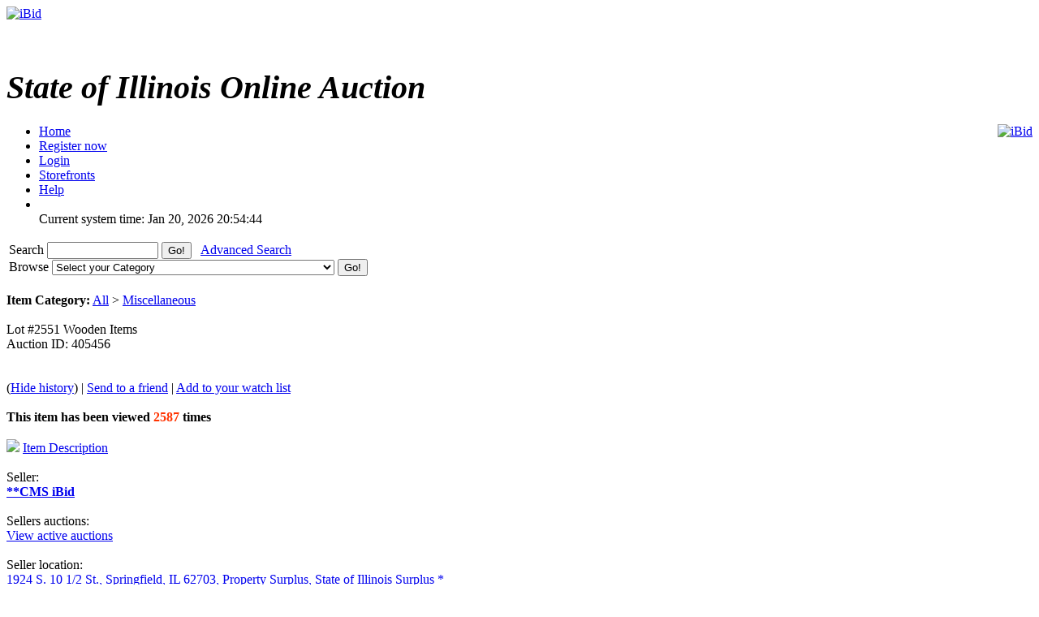

--- FILE ---
content_type: text/html; charset=UTF-8
request_url: https://ibid.illinois.gov/item.php?id=405456&history=view
body_size: 34804
content:
<!DOCTYPE HTML PUBLIC "-//W3C//DTD HTML 4.01//EN" 
"https://www.w3.org/TR/html4/strict.dtd">
<html lang="en" dir="ltr">
<head>
<title>iBid Lot &#35;2551 Wooden Items</title>
<meta http-equiv="Content-Type" content="text/html; charset=ISO-8859-1">
<meta name="description" content="">
<meta name="keywords" content="">

<link rel="stylesheet" type="text/css" href="https://ibid.illinois.gov/themes/default/style.css">
<link rel="stylesheet" type="text/css" href="https://ibid.illinois.gov/themes/default/jquery.lightbox.css" media="screen">
<link rel="stylesheet" type="text/css" href="https://ibid.illinois.gov/includes/calendar.css">

<link rel="alternate" type="application/rss+xml" title="Just Listed" href="https://ibid.illinois.gov/rss.php?feed=1">
<link rel="alternate" type="application/rss+xml" title="Closing Soon" href="https://ibid.illinois.gov/rss.php?feed=2">
<link rel="alternate" type="application/rss+xml" title="Big Ticket" href="https://ibid.illinois.gov/rss.php?feed=3">
<link rel="alternate" type="application/rss+xml" title="Very Expensive" href="https://ibid.illinois.gov/rss.php?feed=4">
<link rel="alternate" type="application/rss+xml" title="Cheap Items" href="https://ibid.illinois.gov/rss.php?feed=5">
<link rel="alternate" type="application/rss+xml" title="Popular Items" href="https://ibid.illinois.gov/rss.php?feed=6">
<link rel="alternate" type="application/rss+xml" title="Hot Items" href="https://ibid.illinois.gov/rss.php?feed=7">
<link rel="alternate" type="application/rss+xml" title="Buy Now" href="https://ibid.illinois.gov/rss.php?feed=8">
<script type="text/javascript" src="https://ibid.illinois.gov/loader.php?js=js/jquery.js"></script>
<link href="js/jquery-ui.css" rel="stylesheet" type="text/css" />
<script type="text/javascript" src="js/jquery.lightbox.js"></script>
<script src="js/jquery-ui.min.js" type="text/javascript"></script>
<script src="js/jquery.ui.datetimepicker.min.js" type="text/javascript"></script>
<script type="text/javascript">
	$(function() {
		$('#startdate').datepicker();
		$('#enddate').datepicker();
		$('#beginstartdate').datepicker();
		$('#beginenddate').datepicker();
		$('#endstartdate').datepicker();
		$('#endenddate').datepicker();
		$('#startdatetime').datetimepicker();
		$('#enddatetime').datetimepicker();
		$('.addDatePicker').datepicker();
		$('.addDateTimePicker').datetimepicker();
		});
</script>

<script type="text/javascript">
	function setItemsToDisplay(e, identifier) {
		var expire = new Date();
		expire.setTime(expire.getTime() + 43200000);
		document.cookie = identifier + "=" + e.options[e.selectedIndex].value + "; expires=" + expire.toGMTString();
	}
	
$(document).ready(function() {
	$('a.new-window').click(function(){
		var posY = ($(window).height()-550)/2;
		var posX = ($(window).width())/2;
		window.open(this.href, this.alt, "toolbar=0,location=0,directories=0,scrollbars=1,resizable=0,screenX="+posX+",screenY="+posY+",status=0,menubar=0,width=550,height=550");
		return false;
	});

	$('a.new-window2').click(function(){
		var posY = ($(window).height()-550)/2;
		var posX = ($(window).width())/2;
		window.open(this.href, this.alt, "toolbar=0,location=0,directories=0,scrollbars=1,resizable=1,screenX="+posX+",screenY="+posY+",status=0,menubar=0,width=950,height=550");
		return false;
	});
	var currenttime = 'Jan 20, 2026 08:54:44 PM';
	var serverdate = new Date(currenttime);
	function padlength(what){
		var output=(what.toString().length==1)? "0"+what : what;
		return output;
	}
	function displaytime(){
		serverdate.setSeconds(serverdate.getSeconds()+1);
		var timestring=padlength(serverdate.getHours())+":"+padlength(serverdate.getMinutes())+":"+padlength(serverdate.getSeconds());
		$(".servertime").html(timestring);
	}
	setInterval(displaytime, 1000);
	$(function() {
		$('#lightbox a').lightBox();
	});
});
</script>
</head>
<body>
<div class="wrapper rounded-top rounded-bottom">
	<div class="logo">
		<a href="https://ibid.illinois.gov/index.php?"><img src="https://ibid.illinois.gov/themes/default/ibid_logo.jpg" border="0" alt="iBid"></a>	</div>
	<h1 class="welcome">
		<br><div style='font-size:40px; letter-spacing: 0; font-style: italic; font-family: Times New Roman, Georgia, Serif; font-weight: bold;'>State of Illinois Online Auction</div> 	</h1>
	<div style="float:right;"><a href="https://www.facebook.com/ibidillinois"><img src="https://ibid.illinois.gov/themes/default/facebook.jpg" border="0" alt="iBid"></a> </div>

	<ul class="tab">
	<li class="tab"><a href="https://ibid.illinois.gov/index.php?"><span>Home</span></a></li>
		<li class="tab"><a href="https://ibid.illinois.gov/register.php?"><span>Register now</span></a></li>
	<li class="tab"><a href="https://ibid.illinois.gov/user_login.php?"><span>Login</span></a></li>
		<li class="tab"><a href="https://ibid.illinois.gov/stores.php?"><span>Storefronts</span></a></li>	
		<li class="tab" id="last"><a href="https://ibid.illinois.gov/faqs.php" class="new-window2"><span>Help</span></a></li>
	<li class="counters">
				<br> <span class="serverdate">Current system time: Jan 20, 2026</span> <span class="servertime">20:54:44</span>	</li>
	</ul>
		
	<table width="100%">
		<tbody>
			<tr>
				<td class="top_bar">
					<div class="leftside floatleft">
						<form name="search" action="https://ibid.illinois.gov/search.php" method="get">
						<div class="barSearch">
							<input type="hidden" name="CSRF_TOKEN" value="f9670494dfd62d4712b0c2557717f528">
							<label for="q" title = "Search"> Search </label>							
							<input type="text" id = "q" name="q" size=15 value="">
							<input type="submit" name="" value="Go!" class="button" id="go_search">
							&nbsp;&nbsp;<a href="https://ibid.illinois.gov/adsearch.php?mode=new">Advanced Search</a> 
						</div>
						</form>
					</div>
					<div class="rightside floatright">
						<form name="gobrowse" action="browse.php" method="get">
						<input type="hidden" name="CSRF_TOKEN" value="f9670494dfd62d4712b0c2557717f528">
						<div class="barBrowse">
							<label for = "id" title = "Browse">Browse </label>
							<select name="id" id ="id">
	<option value="">Select your Category</option>
	<option value=""></option>
	<option value="0">All categories</option>
	<option value="441">Agricultural Equipment and Supplies</option>
	<option value="451">Aircraft and Aircraft Parts</option>
	<option value="461">Boats and Marine Equipment</option>
	<option value="471">Communication Equipment</option>
	<option value="481">Computer Equipment and Accessories</option>
	<option value="491">Construction Equipment</option>
	<option value="501">Electrical and Electronic Equipment and Components</option>
	<option value="511">Fire Trucks and Fire Fighting Equipment</option>
	<option value="521">Furniture</option>
	<option value="531">Hand Tools &amp; Shop Equipment</option>
	<option value="541">Household/Personal</option>
	<option value="551">Industrial Machinery</option>
	<option value="561">Jewelry &amp; Exotic Collectibles</option>
	<option value="571">Lab Equipment</option>
	<option value="581">Medical, Dental, and Veterinary Equipment and Supplies</option>
	<option value="591">Miscellaneous</option>
	<option value="601">Motorcycles &amp; Bicycles</option>
	<option value="611">Office Equipment and Supplies</option>
	<option value="691">Paper money and coins</option>
	<option value="621">Photographic Equipment</option>
	<option value="631">Tractor Trailers and Manufactured Housing</option>
	<option value="641">Vehicles</option>
</select>
							<input type="submit" name="sub" value="Go!" class="button" id="go_browse">
						</div>
						</form>
					</div>
				</td>
			</tr>
		</tbody>
	</table>
	
</div><script type="text/javascript">
$(document).ready(function() {
	var currenttime = '-88654124';
	function padlength(what)
	{
		var output=(what.toString().length == 1)? '0' + what : what;
		return output;
	}
	function displayend()
	{
		currenttime -= 1;
		if (currenttime > 0){
			var hours = Math.floor(currenttime / 3600);
			var mins = Math.floor((currenttime - (hours * 3600)) / 60);
			var secs = Math.floor(currenttime - (hours * 3600) - (mins * 60));
			var timestring = padlength(hours) + ':' + padlength(mins) + ':' + padlength(secs);
			$(".ending_counter").html(timestring);
			setTimeout(displayend, 1000);
		} else {
			$(".ending_counter").html('<span class="errfont">closed</span>');
		}
	}
	function closingAuctionRefresh() { 
		var pathName = window.location.pathname;
		
		if (pathName.toLowerCase().indexOf("item.php") > 0) {
			
			var isCountDown = '1';
		    var hasEnded = '1';
			var auctionId = $('#auctionid').val();
			
			if ((isCountDown) && (!hasEnded)) {

				$.getJSON('countdown.php', { id:auctionId }, function(data) {
					//Copy the existing "View History" url.
					var viewHistoryUrl = '&nbsp;(<a href="https://ibid.illinois.gov/item.php?id=405456">Hide history</a>)';
					
					//Reset the ending time.
					currenttime = data['ends_in'];
					
					//Update the needed controls.
					$('#bidMsg').attr('class', data['your_bid_class']);
					$('#bidMsg').html(data['your_bid_msg']);
					$('#highBidder').html(data['max_bidder']);
					$('#bids').html(data['bid_count'] + viewHistoryUrl);
					$('#currentBid').html(data['current_bid']);
					$('#shippingFee').html(data['shipping_fee']);
					$('#auctionEnds').html(data['end_time']);
					$('#nextBid').html(data['next_bid']);
				});
			}
		}
	}

	setInterval(closingAuctionRefresh, 5000);
	setTimeout(displayend, 1000);
});
</script>
<a name="main"> </a>
<div class="content">
	<div class="tableContent2">
		<br><strong>Item Category:</strong> <a href="https://ibid.illinois.gov/browse.php?id=1">All</a> > <a href="https://ibid.illinois.gov/browse.php?id=591">Miscellaneous</a><br><br>
		<div class="titTable2 rounded-top rounded-bottom floatleft">
			<div class="smallpadding">
				<div class="lefttext">
					Lot &#35;2551 Wooden Items				</div>
				<div class="righttext smallpaddingtop">
					Auction ID: 405456				</div>
				<br>
				<br>

				<div class="lefttext">
				</div>			
			</div>
		</div>
		<div class="titTable3 clearleft">
			(<a href="https://ibid.illinois.gov/item.php?id=405456">Hide history</a>) | 			<a href="https://ibid.illinois.gov/send_email.php?email=friend&auction_id=405456&CSRF_TOKEN=f9670494dfd62d4712b0c2557717f528">Send to a friend</a> | 
			<a href="https://ibid.illinois.gov/user_login.php?">Add to your watch list</a>
		</div>
		<br>
		<div class="table2">
			<div class="itemdetcontainer">
				<div class="itemdet"><strong><strong>This item has been viewed</strong> <font color="#ff3300">2587</font> <strong>times</strong></strong></div><br>
				<div class="itemdet clearleft"><a href="#description"><img src="https://ibid.illinois.gov/images/info.gif" border='0'></a> <a href="#description">Item Description</a></div><br>
				<div class="itemdetlabel">Seller:</div>
				<div class="itemdet"><a href='https://ibid.illinois.gov/storedetail.php?id=83'><strong>**CMS iBid</strong></a>
				</div><br>
				<div class="itemdetlabel">Sellers auctions:</div>
				<div class="itemdet"><a href="https://ibid.illinois.gov/active_auctions.php?user_id=83">View active auctions</a></div><br>
				<div class="itemdetlabel">Seller location:</div>
				<div class="itemdet"><a href="http://maps.google.com/maps?f=q&source=s_q&hl=en&q=1924+S.+10+1%2F2+St.%2C+Springfield%2C+IL+62703" target="_blank">1924 S. 10 1/2 St., Springfield, IL 62703, Property Surplus, State of Illinois Surplus *</a></div><br>
<!-- higher bidder -->				<div class="itemdetlabel">Highest bidder:</div>
					<div id="highBidder" class="itemdet">
					<strong><a href="https://ibid.illinois.gov/profile.php?user_id=92491&auction_id=405456">klsrentals12</a>
									</div>
				<br>
					<div class="itemdetlabel">Auction Ends In:</div>
				<div class="itemdet">
					<span class="counter ending_counter" ><span class="errfont">closed</span></span>
				</div><br>
				<div class="itemdetlabel"># of bids:</div>
				<div id="bids" class="itemdet">25 (<a href="https://ibid.illinois.gov/item.php?id=405456">Hide history</a>)</div><br>
					<div class="itemdetlabel">Current Bid:</div>
				<div id="currentBid" class="itemdet">$ <strong>960.00</strong> </div><br>
				<div class="itemdetlabel">Shipping Fee:</div>
				<div id="shippingFee" class="itemdet">$ <strong>0.00</strong></div><br>
				<div class="itemdetlabel">This auction is closed</div>
			</div>
			<div class="itemdetimage">
				<img src="https://s3.amazonaws.com/ibidimages.incircuit.com/uploaded/2023-03/405456/00116795000712889143075864033076164.jpg" border="0" align="center" width="300"><br>
					<a href="#gallery"><img src="https://ibid.illinois.gov/images/gallery.gif" border="0" alt="gallery"> View Gallery</a>
				</div><br>
		</div>
		<div class="tableContent2">
			<div class="titTable4">
				<a name="gallery"></a>Picture Gallery			</div>
			<div class="table2" id="lightbox">
					<a href="https://s3.amazonaws.com/ibidimages.incircuit.com/uploaded/2023-03/405456/00116795000712889143075864033076164.jpg" class ="gallery" title="00116795000712889143075864033076164.jpg">
					<img src="https://s3.amazonaws.com/ibidimages.incircuit.com/uploaded/2023-03/405456/00116795000712889143075864033076164.jpg" border="0" data-lightbox="gallery" width="80" height="80" hspace="10">
				</a>
					<a href="https://s3.amazonaws.com/ibidimages.incircuit.com/uploaded/2023-03/405456/002C360_2023032210473476.jpg" class ="gallery" title="002C360_2023032210473476.jpg">
					<img src="https://s3.amazonaws.com/ibidimages.incircuit.com/uploaded/2023-03/405456/002C360_2023032210473476.jpg" border="0" data-lightbox="gallery" width="80" height="80" hspace="10">
				</a>
					<a href="https://s3.amazonaws.com/ibidimages.incircuit.com/uploaded/2023-03/405456/00316795001271824453355230649778459.jpg" class ="gallery" title="00316795001271824453355230649778459.jpg">
					<img src="https://s3.amazonaws.com/ibidimages.incircuit.com/uploaded/2023-03/405456/00316795001271824453355230649778459.jpg" border="0" data-lightbox="gallery" width="80" height="80" hspace="10">
				</a>
				</div>
		</div>
		<br>
		<div class="tableContent2">
			<div class="titTable4">
				<a name="description"></a>Item Description			</div>
			<div class="table2">
				<p style="text-align:center"><span style="font-size:48px"><strong><span style="color:rgb(0, 0, 205)"><u>Wooden Items</u></span></strong></span></p>

<div>
<p style="text-align:center">&nbsp;</p>

<p><span style="color:rgb(0, 0, 0)"><span style="font-size:18px"><strong>Description: 1Each. Wooden Items as pictured</strong></span></span></p>

<p><span style="font-size:18px"><span style="color:rgb(0, 0, 255)">Dimensions =</span></span><strong><span style="font-size:18px"><span style="color:rgb(0, 0, 255)">&nbsp;80&quot;L x 49&quot;D x 86&quot;H</span></span></strong></p>

<p><strong><span style="font-size:18px"><span style="color:rgb(0, 0, 255)">(Dimensions when listed are over all )</span></span></strong></p>

<p><span style="font-size:18px"><span style="color:rgb(0, 0, 255)">See picture gallery.</span></span></p>

<p style="text-align:center">&nbsp;</p>

<p style="text-align:center"><span style="font-size:22px"><strong><span style="color:rgb(255, 0, 0)"><span style="background-color:rgb(255, 255, 0)">All surplus property is sold &ldquo;as is, where is&rdquo;.</span></span></strong></span></p>

<p style="text-align:center"><u><span style="font-size:22px"><strong><span style="color:rgb(255, 0, 0)">Surplus Property is not tested unless otherwise stated in description.</span></strong></span></u></p>

<p style="text-align:center">&nbsp;</p>

<p style="text-align:center"><span style="font-size:22px"><strong><span style="color:rgb(255, 0, 0)">Information contained in this posting&nbsp;is as known to us. Additional information may not be available&nbsp;or be&nbsp;able to be&nbsp;provided. Other items that may be pictured are not part of this auction unless detailed in the listing.</span></strong></span><span style="font-size:22px"><strong><span style="color:rgb(255, 0, 0)">&nbsp;</span></strong></span></p>

<p>&nbsp;</p>

<p style="text-align:center"><span style="font-size:14px"><span style="font-family:arial,helvetica,sans-serif"><span style="color:#FF0000"><strong><u><span style="background-color:#FFFF00">iBid COVID Guidelines</span></u></strong></span></span></span></p>

<ul>
	<li><span style="color:#FF0000"><strong><span style="background-color:#FFFF00">NO admittance into State Surplus Warehouse for property viewing &ndash; iBid viewing is limited to &ldquo;Virtual Only&rdquo;.&nbsp;</span></strong></span></li>
	<li><span style="color:#FF0000"><strong><span style="background-color:#FFFF00">NO</span></strong><span style="background-color:#FFFF00">&nbsp;facility access for anyone with COVID-19 or potential case of COVID-19.</span></span></li>
	<li><span style="color:#FF0000"><strong><span style="background-color:#FFFF00">Personal protective equipment (PPE &ndash; Masks/Facial Coverings) must be worn at all times when inside the facility.</span></strong></span></li>
	<li><span style="color:#FF0000"><span style="background-color:#FFFF00">Social distancing, minimum of&nbsp;</span><strong><span style="background-color:#FFFF00">6 feet</span></strong><span style="background-color:#FFFF00">&nbsp;spacing if possible.</span></span></li>
	<li><span style="color:#FF0000"><span style="background-color:#FFFF00">Respiratory etiquette, including covering coughs and sneezes, should be practiced.</span></span></li>
	<li><span style="color:#FF0000"><span style="background-color:#FFFF00">Facility access restricted to iBid customer or designee.</span></span></li>
	<li><span style="color:#FF0000"><strong><span style="background-color:#FFFF00">Only ONE (1) customer is allowed inside the main entrance and they will not be allowed to enter the warehouse.</span></strong></span></li>
	<li><span style="color:#FF0000"><span style="background-color:#FFFF00">Pick-up must be completed by person/persons 18 years of age or older &ndash;&nbsp;</span><strong><span style="background-color:#FFFF00">NO children</span></strong><span style="background-color:#FFFF00">&nbsp;are allowed in the facility.</span></span></li>
	<li><span style="color:#FF0000"><span style="background-color:#FFFF00">All customers must&nbsp;</span><strong><span style="background-color:#FFFF00">BRING THEIR OWN PRINTED INVOICE</span></strong><span style="background-color:#FFFF00">&nbsp;or property pickup will be refused.</span></span></li>
	<li><span style="color:#FF0000"><span style="background-color:#FFFF00">All customers are required to bring a valid&nbsp;</span><strong><span style="background-color:#FFFF00">government issued ID</span></strong><span style="background-color:#FFFF00">&nbsp;/ ID number will be recorded onto invoice at the time of pickup.</span></span></li>
	<li><span style="color:#FF0000"><span style="background-color:#FFFF00">Small items will be placed on table in foyer for customer contactless pickup / Large items will be placed outside in parking lot.</span></span></li>
	<li><span style="color:#FF0000"><strong><span style="background-color:#FFFF00">Due to contactless pickup restrictions, customers must be able to load their own property into their vehicle.</span></strong></span></li>
</ul>

<p>&nbsp;</p>

<p style="text-align:center"><strong><em><span style="font-size:16px"><span style="color:rgb(0, 0, 255)"><span style="font-size:20px">&quot;Send question to seller&quot;</span>&nbsp;</span></span>link is located&nbsp;in the grey&nbsp;bar above the main photo. Questions may not be able to be answered if they provide detailed information that is not listed. Details such as dimensions, weight and additional condition issues may not be available.</em></strong></p>

<p style="text-align:center">&nbsp;</p>

<p style="text-align:center"><strong><u><span style="color:#333333; font-family:arial,sans-serif; font-size:13.5pt"><span style="background-color:#00FF00">The State of Illinois does NOT provide shipping.</span></span></u></strong><strong><span style="color:#333333; font-family:arial,sans-serif; font-size:10.0pt"><span style="background-color:#00FF00">&nbsp;</span></span></strong><strong><span style="color:#333333; font-family:arial,sans-serif; font-size:10.0pt"><span style="background-color:#00FF00">&nbsp;</span></span></strong></p>

<p style="text-align:center"><strong>It is the customers&rsquo; responsibility to bring a copy of the invoice to pick up this property.</strong></p>

<p style="text-align:center"><strong><span style="color:#333333; font-family:arial,sans-serif; font-size:10.0pt">Should you need your item shipped, please scroll to the bottom of the screen and click on &ldquo;Shipping Information&rdquo; for a list of area shippers.</span></strong></p>

<p style="text-align:center">&nbsp;</p>

<p style="text-align:start"><strong><span style="color:mediumblue; font-family:arial,sans-serif; font-size:15.0pt"><span style="background-color:#FFFF00">**&nbsp;</span></span></strong><strong><span style="color:red; font-family:arial,sans-serif; font-size:15.0pt"><span style="background-color:#FFFF00">DUE TO LIMITED WAREHOUSE SPACE</span></span></strong><strong><span style="color:mediumblue; font-family:arial,sans-serif; font-size:15.0pt"><span style="background-color:#FFFF00">, starting&nbsp;</span></span></strong><strong><span style="color:red; font-family:arial,sans-serif; font-size:15.0pt"><span style="background-color:#FFFF00">12/4/17</span></span></strong><strong><span style="color:mediumblue; font-family:arial,sans-serif; font-size:15.0pt"><span style="background-color:#FFFF00">, failure to make payment and pick up property within five (5) government working days shall subject the winning bidder to the following:</span></span></strong></p>

<p style="text-align:start"><span style="color:#333333; font-family:arial,sans-serif; font-size:10.0pt"><span style="background-color:#FFFF00">&nbsp; &nbsp; &nbsp; &nbsp; &nbsp;&nbsp;A) Illinois Department of Central Management Services has sole discretion, reclamation of the awarded property and relisting of the same for public auction.</span></span></p>

<p style="text-align:start"><span style="color:#333333; font-family:arial,sans-serif; font-size:10.0pt"><span style="background-color:#FFFF00">&nbsp; &nbsp; &nbsp; &nbsp; &nbsp;&nbsp;B) The payment of such fees and charges including any storage, administrative or other expenses necessary to re-auction the unclaimed item.</span></span></p>

<p style="text-align:start"><span style="color:#333333; font-family:arial,sans-serif; font-size:10.0pt"><span style="background-color:#FFFF00">&nbsp; &nbsp; &nbsp; &nbsp; &nbsp;&nbsp;C) Handling charge of $25.00 per item, plus ten percent (10%) of the bid price for a restocking fee.</span></span></p>

<p style="text-align:start"><span style="color:#333333; font-family:arial,sans-serif; font-size:10.0pt"><span style="background-color:#FFFF00">&nbsp; &nbsp; &nbsp; &nbsp; &nbsp;&nbsp;D) Failure to pay and/or pick up&nbsp;will result in bidder banned from the iBid website.</span></span></p>

<p style="text-align:start"><span style="color:#333333; font-family:arial,sans-serif; font-size:10.0pt"><span style="background-color:#FFFF00">&nbsp;THE ILLINOIS DEPARTMENT OF CENTRAL MANAGEMENT SERVICES WILL NOT PERMIT DELINQUENT PAYMENT OR PICKUP OF IBID MERCHANDISE. ALL UNPAID/UNCLAIMED ITEMS WILL BE RESOLD AND ABOVE PENALTIES SHALL&nbsp;BE IMPOSED ON DELINQUENT BIDDER. WHEN BIDDER MAKES PAYMENT BUT FAILS TO PICK-UP AWARDED PROPERTY WITHIN 5 BUSINESS DAYS, BIDDER SHALL ONLY BE ENTITLED TO A REFUND, LESS THE ABOVE PENALTIES ENUMERATED ABOVE.</span></span></p>

<p style="text-align:center"><u><strong><span style="color:#333333; font-family:arial,sans-serif; font-size:18.0pt"><span style="background-color:#00FF00">NEW WAREHOUSE HOURS</span></span></strong></u></p>

<p style="text-align:start"><em><strong><span style="color:#333333; font-family:arial,sans-serif; font-size:18.0pt">&nbsp;Pick up for this auction is from 12:30 p.m. to&nbsp;3:45 p.m. Monday thru Friday, except for State Holidays.</span></strong></em></p>

<p>Click on link for a listing of State Holidays -&nbsp;<a href="https://www.illinois.gov/cms/Employees/Personnel/Pages/StateHolidays.aspx" style="color: rgb(7, 130, 193);">https://www.illinois.gov/cms/Employees/Personnel/Pages/StateHolidays.aspx</a></p>
</div>

<p style="text-align:center">&nbsp;</p>
			</div>
		</div>

		<div class="titTable4">
			Additional Information		</div>
		<div class="tableContent2">
			<div class="table2">
				<div class="itemdetlabel">Country:</div>
				<div class="itemdet">United States (62703)</div><br>
				<div class="itemdetlabel">Lot Number:</div>
				<div class="itemdet">2551</div><br>
				<div class="itemdetlabel">Shipping Conditions:</div>
				<div class="itemdet">Buyer pays shipping expenses</div><br>
				<div class="itemdetlabel">Payment Instructions:</div>
				<div class="itemdet">Payment for this item may be made online with all major credit cards. <br />
Or, pay in person with a Cashiers Check and/or Money Order made out to<br />
GRF @ 1924 S. 10 1/2 St. Springfield IL 62703<br />
<br />
Personal checks are not accepted.</div><br>
<!---				<div class="itemdetlabel">Payment Methods:</div>
				<div class="itemdet">JetPay</div><br> --->
				<div class="itemdetlabel">Starting Bid:</div>
				<div class="itemdet">$ <strong>5.00</strong></div><br>
				<div class="itemdetlabel">Auction started:</div>
				<div class="itemdet">Mar 24, 2023 - 05:00 PM</div><br>

				<div class="itemdetlabel">Auction ends:</div>
				<div id="auctionEnds" class="itemdet">Mar 31, 2023 - 07:46 PM</div><br>

				<div class="itemdetlabel">Auction ID:</div>
				<div class="itemdet">405456</div><br>

				<div class="itemdetlabel">Item Category:</div>
				<div class="itemdet"><a href="https://ibid.illinois.gov/browse.php?id=1">All</a> > <a href="https://ibid.illinois.gov/browse.php?id=591">Miscellaneous</a></div><br>

			</div>
		</div>
		
		<br>
	</div>

	<div class="tableContent2">
		<div class="titTable4">
			Bids history		</div>
		<div class="table2">
			<a name="history"></a>
			<table width="100%" border="0" cellpadding="4" cellspacing="1">
				<tr>
					<th width="33%" align="center">Bidder</th>
					<th width="33%" align="center">Bid</th>
					<th width="33%" align="center">Date and hour</th>
					</tr>
					<tr valign="top" >
					<td>
								<a href="https://ibid.illinois.gov/profile.php?user_id=92491">klsrentals12</a>
							</td>
					<td align="center">
						$ <strong>960.00</strong>					</td>
					<td align="center">
						Mar 31, 2023 - 07:29:31 PM					</td>
						</tr>
					<tr valign="top" class="alt-row">
					<td>
								<a href="https://ibid.illinois.gov/profile.php?user_id=1085478">bcerny86</a>
							</td>
					<td align="center">
						$ <strong>950.00</strong>					</td>
					<td align="center">
						Mar 31, 2023 - 07:29:31 PM					</td>
						</tr>
					<tr valign="top" >
					<td>
								<a href="https://ibid.illinois.gov/profile.php?user_id=92491">klsrentals12</a>
							</td>
					<td align="center">
						$ <strong>910.00</strong>					</td>
					<td align="center">
						Mar 31, 2023 - 07:28:39 PM					</td>
						</tr>
					<tr valign="top" class="alt-row">
					<td>
								<a href="https://ibid.illinois.gov/profile.php?user_id=1085478">bcerny86</a>
							</td>
					<td align="center">
						$ <strong>900.00</strong>					</td>
					<td align="center">
						Mar 31, 2023 - 07:28:39 PM					</td>
						</tr>
					<tr valign="top" >
					<td>
								<a href="https://ibid.illinois.gov/profile.php?user_id=92491">klsrentals12</a>
							</td>
					<td align="center">
						$ <strong>810.00</strong>					</td>
					<td align="center">
						Mar 31, 2023 - 06:15:48 PM					</td>
						</tr>
					<tr valign="top" class="alt-row">
					<td>
								<a href="https://ibid.illinois.gov/profile.php?user_id=1084055">Aaron1527</a>
							</td>
					<td align="center">
						$ <strong>800.00</strong>					</td>
					<td align="center">
						Mar 31, 2023 - 06:15:48 PM					</td>
						</tr>
					<tr valign="top" >
					<td>
								<a href="https://ibid.illinois.gov/profile.php?user_id=92491">klsrentals12</a>
							</td>
					<td align="center">
						$ <strong>710.00</strong>					</td>
					<td align="center">
						Mar 28, 2023 - 03:27:52 PM					</td>
						</tr>
					<tr valign="top" class="alt-row">
					<td>
								<a href="https://ibid.illinois.gov/profile.php?user_id=1084055">Aaron1527</a>
							</td>
					<td align="center">
						$ <strong>700.00</strong>					</td>
					<td align="center">
						Mar 28, 2023 - 03:27:52 PM					</td>
						</tr>
					<tr valign="top" >
					<td>
								<a href="https://ibid.illinois.gov/profile.php?user_id=92491">klsrentals12</a>
							</td>
					<td align="center">
						$ <strong>610.00</strong>					</td>
					<td align="center">
						Mar 28, 2023 - 03:27:13 PM					</td>
						</tr>
					<tr valign="top" class="alt-row">
					<td>
								<a href="https://ibid.illinois.gov/profile.php?user_id=1084055">Aaron1527</a>
							</td>
					<td align="center">
						$ <strong>600.00</strong>					</td>
					<td align="center">
						Mar 28, 2023 - 03:27:13 PM					</td>
						</tr>
					<tr valign="top" >
					<td>
								<a href="https://ibid.illinois.gov/profile.php?user_id=92491">klsrentals12</a>
							</td>
					<td align="center">
						$ <strong>456.00</strong>					</td>
					<td align="center">
						Mar 28, 2023 - 07:29:54 AM					</td>
						</tr>
					<tr valign="top" class="alt-row">
					<td>
								<a href="https://ibid.illinois.gov/profile.php?user_id=1084055">Aaron1527</a>
							</td>
					<td align="center">
						$ <strong>451.00</strong>					</td>
					<td align="center">
						Mar 28, 2023 - 07:29:54 AM					</td>
						</tr>
					<tr valign="top" >
					<td>
								<a href="https://ibid.illinois.gov/profile.php?user_id=92491">klsrentals12</a>
							</td>
					<td align="center">
						$ <strong>405.00</strong>					</td>
					<td align="center">
						Mar 28, 2023 - 07:29:41 AM					</td>
						</tr>
					<tr valign="top" class="alt-row">
					<td>
								<a href="https://ibid.illinois.gov/profile.php?user_id=1084055">Aaron1527</a>
							</td>
					<td align="center">
						$ <strong>400.00</strong>					</td>
					<td align="center">
						Mar 28, 2023 - 07:29:41 AM					</td>
						</tr>
					<tr valign="top" >
					<td>
								<a href="https://ibid.illinois.gov/profile.php?user_id=92491">klsrentals12</a>
							</td>
					<td align="center">
						$ <strong>355.00</strong>					</td>
					<td align="center">
						Mar 28, 2023 - 07:29:26 AM					</td>
						</tr>
					<tr valign="top" class="alt-row">
					<td>
								<a href="https://ibid.illinois.gov/profile.php?user_id=1084055">Aaron1527</a>
							</td>
					<td align="center">
						$ <strong>350.00</strong>					</td>
					<td align="center">
						Mar 28, 2023 - 07:29:26 AM					</td>
						</tr>
					<tr valign="top" >
					<td>
								<a href="https://ibid.illinois.gov/profile.php?user_id=92491">klsrentals12</a>
							</td>
					<td align="center">
						$ <strong>224.50</strong>					</td>
					<td align="center">
						Mar 26, 2023 - 12:39:06 PM					</td>
						</tr>
					<tr valign="top" class="alt-row">
					<td>
								<a href="https://ibid.illinois.gov/profile.php?user_id=19852">RAMER621</a>
							</td>
					<td align="center">
						$ <strong>222.00</strong>					</td>
					<td align="center">
						Mar 26, 2023 - 12:39:06 PM					</td>
						</tr>
					<tr valign="top" >
					<td>
								<a href="https://ibid.illinois.gov/profile.php?user_id=19852">RAMER621</a>
							</td>
					<td align="center">
						$ <strong>101.00</strong>					</td>
					<td align="center">
						Mar 26, 2023 - 11:19:02 AM					</td>
						</tr>
					<tr valign="top" class="alt-row">
					<td>
								<a href="https://ibid.illinois.gov/profile.php?user_id=17351">muddynuts9</a>
							</td>
					<td align="center">
						$ <strong>100.00</strong>					</td>
					<td align="center">
						Mar 26, 2023 - 11:19:02 AM					</td>
						</tr>
					<tr valign="top" >
					<td>
								<a href="https://ibid.illinois.gov/profile.php?user_id=17351">muddynuts9</a>
							</td>
					<td align="center">
						$ <strong>51.00</strong>					</td>
					<td align="center">
						Mar 26, 2023 - 08:20:13 AM					</td>
						</tr>
					<tr valign="top" class="alt-row">
					<td>
								<a href="https://ibid.illinois.gov/profile.php?user_id=21601">jimmik24</a>
							</td>
					<td align="center">
						$ <strong>50.00</strong>					</td>
					<td align="center">
						Mar 26, 2023 - 08:20:13 AM					</td>
						</tr>
					<tr valign="top" >
					<td>
								<a href="https://ibid.illinois.gov/profile.php?user_id=17351">muddynuts9</a>
							</td>
					<td align="center">
						$ <strong>25.75</strong>					</td>
					<td align="center">
						Mar 25, 2023 - 10:15:17 PM					</td>
						</tr>
					<tr valign="top" class="alt-row">
					<td>
								<a href="https://ibid.illinois.gov/profile.php?user_id=2494">DBADGLY1997</a>
							</td>
					<td align="center">
						$ <strong>25.50</strong>					</td>
					<td align="center">
						Mar 25, 2023 - 10:15:17 PM					</td>
						</tr>
					<tr valign="top" >
					<td>
								<a href="https://ibid.illinois.gov/profile.php?user_id=2494">DBADGLY1997</a>
							</td>
					<td align="center">
						$ <strong>5.00</strong>					</td>
					<td align="center">
						Mar 24, 2023 - 07:39:50 PM					</td>
						</tr>
				</table>
		</div>
	</div>
<input type="hidden" id="auctionid" value="405456" />
	<div class="titTable2 rounded-top rounded-bottom floatleft maxwidth centre">
	You must  <a href="https://ibid.illinois.gov/user_login.php">sign in</a> to place a bid.</div>
<br>
<div class="content">
	<div class="counters clearleft"> <span class="serverdate">Current system time: Jan 20, 2026</span> <span class="servertime">20:54:44</span></div>
	<div class="footer">
		<a href="mailto:cms.ibid@illinois.gov">Contact </a>
		| <a href="https://ibid.illinois.gov/faqs.php" class="new-window">Help</a>
<!---		| <a href="https://ibid.illinois.gov/fees.php">Fees</a> --->
		| <a href="https://ibid.illinois.gov/contents.php?show=aboutus">About Us</a> 
		| <a href="https://ibid.illinois.gov/contents.php?show=ship">Shipping Information</a> 
		| <a href="https://ibid.illinois.gov/contents.php?show=terms">Terms &amp; Conditions</a> 
		<br>
	</div>
	<div class="copyright">
		Powered by AssetWorks &copy; 2010 - 2024 AssetWorks
	</div>
	<div class="copyright">
		10.0.10.44	</div>
	<div class="copyright" style="color: white">
		iBid Version: v183	</div>
</div>
</body>
</html>